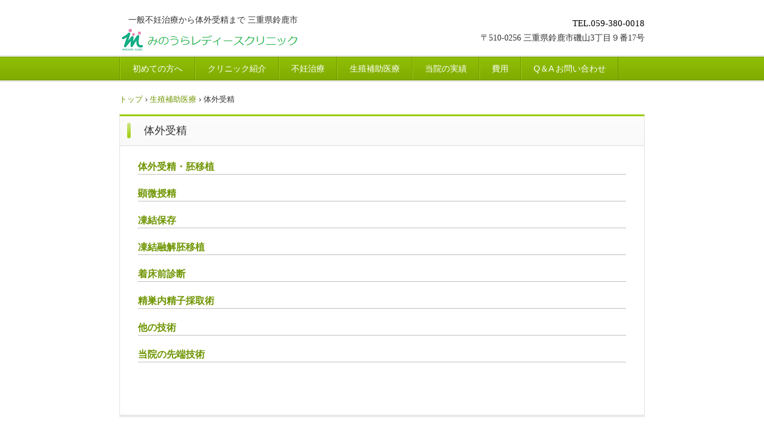

--- FILE ---
content_type: text/html
request_url: https://www.minouralc.com/taigaijyusei.html
body_size: 2426
content:
<!DOCTYPE html>
<html lang="ja">
<head>
<meta charset="UTF-8">
<meta name="viewport" content="width=device-width, initial-scale=1">
<meta name="description" content="三重県鈴鹿市で一般不妊症から体外受精の高度生殖医療まで幅広く行っている、不妊症・不育症専門クリニックです。体外受精・胚移植の説明です。一般不妊治療では妊娠が難しい方などが対象になります。">
<title>体外受精 | みのうらレディースクリニック</title><!--[if lt IE 9]>
<script src="html5.js" type="text/javascript"></script>
<![endif]--><script>
(function(i,s,o,g,r,a,m){i['GoogleAnalyticsObject']=r;i[r]=i[r]||function(){
  (i[r].q=i[r].q||[]).push(arguments)},i[r].l=1*new Date();a=s.createElement(o),
  m=s.getElementsByTagName(o)[0];a.async=1;a.src=g;m.parentNode.insertBefore(a,m)
  })(window,document,'script','//www.google-analytics.com/analytics.js','ga');

  ga('create', 'UA-193103697-1', 'auto');
  ga('send', 'pageview');

</script>
<link rel="stylesheet" type="text/css" href="style.css"></head>
<body class="basic2" id="hpb-sp-20-0012-03">
<div id="page" class="site">
<header id="masthead" class="site-header sp-part-top sp-header2" role="banner">
<div id="masthead-inner" class="sp-part-top sp-header-inner">
<div id="sp-site-branding2-1" class="sp-part-top sp-site-branding2">
<h1 class="site-title sp-part-top sp-site-title" id=""><a href="index.html">みのうらレディースクリニック</a></h1>
<h2 class="site-description sp-part-top sp-catchphrase" id="">一般不妊治療から体外受精まで 三重県鈴鹿市</h2>
<div class="extra sp-part-top sp-site-branding-extra" id="sp-site-branding-extra-1">
<p class="tel paragraph"><span class="character" style="font-size : 1.5rem;color : #000000;">TEL.059-380-0018</span></p>
<p class="address paragraph"><span class="character" style="font-size : 1.4rem;">〒510-0256 三重県鈴鹿市磯山3丁目９番17号</span></p></div></div></div></header>
<div id="main" class="site-main sp-part-top sp-main">
<div id="contenthead" class="sp-part-top sp-content-header">
<nav id="sp-site-navigation-1" class="navigation-main button-menu sp-part-top sp-site-navigation horizontal" role="navigation">
<h1 class="menu-toggle">メニュー</h1>
<div class="screen-reader-text skip-link"><a title="コンテンツへスキップ" href="#content">コンテンツへスキップ</a></div>
<ul id="menu-mainnav">
  <li class="menu-item"><a href="hajimetenokata.html">初めての方へ</a>
  <li class="menu-item"><a href="guide62.html">クリニック紹介</a>
  <ul class="sub-menu">
    <li class="menu-item"><a href="access.html">アクセス</a>
    <li class="menu-item"><a href="sinryoujikan.html">診療時間・診療内容</a>
    <li class="menu-item"><a href="facilities1.html">施設紹介</a>
    <li class="menu-item"><a href="guide16.html">スタッフ紹介</a></ul>
  <li class="menu-item"><a href="funintiryou.html">不妊治療</a>
  <ul class="sub-menu">
    <li class="menu-item"><a href="webyoyaku2.html">WEB予約</a>
    <li class="menu-item"><a href="tokutyou.html">当院の特徴</a>
    <li class="menu-item"><a href="tiryouhouin.html">当院の方針</a>
    <li class="menu-item"><a href="nagare.html">不妊治療の流れ</a>
    <li class="menu-item"><a href="funingenin.html">不妊原因からみた不妊治療</a></ul>
  <li class="menu-item"><a href="koudoseisyoku.html">生殖補助医療</a>
  <ul class="sub-menu">
    <li class="menu-item current_page_item"><a href="taigaijyusei.html">体外受精</a>
    <li class="menu-item"><a href="jinkoujyuei.html">人工授精</a>
    <li class="menu-item"><a href="custom.html">動画による当院の治療</a></ul>
  <li class="menu-item"><a href="tiryoujisseki.html">当院の実績</a>
  <ul class="sub-menu">
    <li class="menu-item"><a href="taigaijyuseijisseki.html">体外受精実績</a>
    <li class="menu-item"><a href="funinsyouzenrei.html">不妊治療全例</a>
    <li class="menu-item"><a href="guide24.html">人工授精実績</a>
    <li class="menu-item"><a href="kenkyuu.html">研究活動</a></ul>
  <li class="menu-item"><a href="hiyou.html">費用</a>
  <li class="menu-item"><a href="otoiawase.html">Q＆A お問い合わせ</a>
  <ul class="sub-menu">
    <li class="menu-item"><a href="contact1.html">お問い合わせ</a>
    <li class="menu-item"><a href="contact2.html">よくある質問</a>
    <li class="menu-item"><a href="syorui.html">各種書類</a></ul></ul></nav>
<div id="breadcrumb-list" class="sp-part-top sp-bread-crumb">
<div><a href="index.html">トップ</a></div>
<div>›</div>
<div><a href="koudoseisyoku.html">生殖補助医療</a></div>
<div>›</div>
<div>体外受精</div></div></div>
<div id="main-inner">
<div id="primary" class="content-area">
<div id="content" class="site-content sp-part-top sp-content page-guide3" role="main">
<header id="sp-page-title-35" class="entry-header sp-part-top sp-page-title">
<h1 class="entry-title">体外受精</h1></header>
<article>
<div id="page-content" class="sp-part-top sp-block-container">
<h2 class="paragraph"><a href="guide17.html">体外受精・胚移植</a></h2>
<h2 class="paragraph"><a href="kenbi.html">顕微授精</a></h2>
<h2 class="paragraph"><a href="guide5.html">凍結保存</a></h2>
<h2 class="paragraph"><a href="guide14.html">凍結融解胚移植</a></h2>
<h2 class="paragraph"><a href="guide42.html">着床前診断</a></h2>
<h2 class="paragraph"><a href="guide6.html">精巣内精子採取術</a></h2>
<h2 class="paragraph"><a href="guide18.html">他の技術</a></h2>
<h2 class="paragraph" style="text-align : left;"><a href="guide7.html">当院の先端技術</a></h2>
<p class="paragraph"> </p></div></article></div></div></div></div>
<footer id="colophon" class="site-footer sp-part-top sp-footer2" role="contentinfo">
<div id="colophon-inner" class="sp-part-top sp-footer-inner">
<nav id="sp-site-navigation-2" class="navigation-main sp-part-top sp-site-navigation minimal" role="navigation">
<h1 class="menu-toggle">メニュー</h1>
<div class="screen-reader-text skip-link"><a title="コンテンツへスキップ" href="#content">コンテンツへスキップ</a></div>
<ul id="menu-mainnav">
  <li class="menu-item"><a href="index.html">トップページ</a></ul></nav>
<div id="sp-block-container-1" class="sp-part-top sp-block-container">
<p class="copyright paragraph">Copyright &copy; Minoura Ladies Clinic, All rights reserved.</p></div></div></footer></div><script type="text/javascript" src="navigation.js"></script></body></html>

--- FILE ---
content_type: text/plain
request_url: https://www.google-analytics.com/j/collect?v=1&_v=j102&a=1590662826&t=pageview&_s=1&dl=https%3A%2F%2Fwww.minouralc.com%2Ftaigaijyusei.html&ul=en-us%40posix&dt=%E4%BD%93%E5%A4%96%E5%8F%97%E7%B2%BE%20%7C%20%E3%81%BF%E3%81%AE%E3%81%86%E3%82%89%E3%83%AC%E3%83%87%E3%82%A3%E3%83%BC%E3%82%B9%E3%82%AF%E3%83%AA%E3%83%8B%E3%83%83%E3%82%AF&sr=1280x720&vp=1280x720&_u=IEBAAEABAAAAACAAI~&jid=1573151586&gjid=1708997325&cid=835786345.1762759541&tid=UA-193103697-1&_gid=983502007.1762759541&_r=1&_slc=1&z=728689388
body_size: -436
content:
2,cG-0MFR3WJRJK,cG-PS2MHP8D59